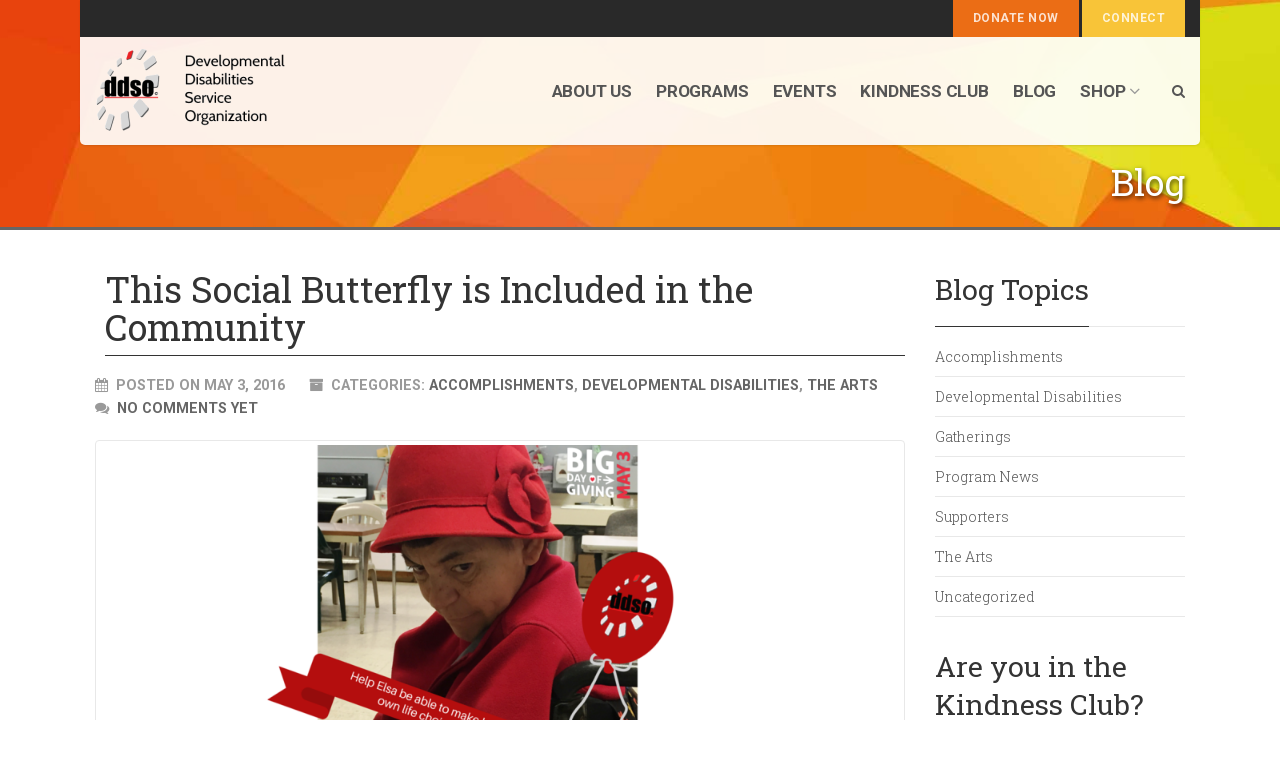

--- FILE ---
content_type: text/html; charset=UTF-8
request_url: https://ddso.org/this-social-butterfly-is-included-in-the-community/
body_size: 20173
content:
<!DOCTYPE html>
<!--// OPEN HTML //-->
<html lang="en-US" xmlns:og="http://ogp.me/ns#" xmlns:fb="http://ogp.me/ns/fb#" class="no-js">
    <head>
              <!--// SITE TITLE //-->
        <title>
        This Social Butterfly is Included in the Community - DDSO        DDSO        </title>
        <!--// SITE META //-->
        <meta charset="UTF-8" />
        <!-- Mobile Specific Metas
        ================================================== -->
            <meta name="viewport" content="width=device-width, user-scalable=no, initial-scale=1.0, minimum-scale=1.0, maximum-scale=1.0">
            <meta name="format-detection" content="telephone=no">        <!--// PINGBACK & FAVICON //-->
        <link rel="pingback" href="" />
                	<link rel="shortcut icon" href="https://s42272.pcdn.co/wp-content/uploads/2015/02/DDSOfavicon.png" />        <!-- CSS
        ================================================== -->
        <!--[if lte IE 9]><link rel="stylesheet" type="text/css" href="https://s42272.pcdn.co/wp-content/themes/Gaea/css/ie.css" media="screen" /><![endif]-->
                <meta name='robots' content='index, follow, max-image-preview:large, max-snippet:-1, max-video-preview:-1' />
	<style>img:is([sizes="auto" i], [sizes^="auto," i]) { contain-intrinsic-size: 3000px 1500px }</style>
	
	<!-- This site is optimized with the Yoast SEO plugin v26.8 - https://yoast.com/product/yoast-seo-wordpress/ -->
	<meta name="description" content="Social butterfly in the community | A world where people with intellectual and developmental disabilities live healthier and enriched lives..." />
	<link rel="canonical" href="https://ddso.org/this-social-butterfly-is-included-in-the-community/" />
	<meta name="twitter:label1" content="Written by" />
	<meta name="twitter:data1" content="Julia Black" />
	<meta name="twitter:label2" content="Est. reading time" />
	<meta name="twitter:data2" content="2 minutes" />
	<script type="application/ld+json" class="yoast-schema-graph">{"@context":"https://schema.org","@graph":[{"@type":"Article","@id":"https://ddso.org/this-social-butterfly-is-included-in-the-community/#article","isPartOf":{"@id":"https://ddso.org/this-social-butterfly-is-included-in-the-community/"},"author":{"name":"Julia Black","@id":"https://ddso.org/#/schema/person/35ed337befaf0e1e93819a206853fbf0"},"headline":"This Social Butterfly is Included in the Community","datePublished":"2016-05-03T18:00:53+00:00","dateModified":"2018-07-17T22:09:40+00:00","mainEntityOfPage":{"@id":"https://ddso.org/this-social-butterfly-is-included-in-the-community/"},"wordCount":397,"commentCount":0,"image":{"@id":"https://ddso.org/this-social-butterfly-is-included-in-the-community/#primaryimage"},"thumbnailUrl":"https://s42272.pcdn.co/wp-content/uploads/2016/04/Elsa-CIP-Red-Balloon-2.png","keywords":["Community Integration Program"],"articleSection":["Accomplishments","Developmental Disabilities","The Arts"],"inLanguage":"en-US","potentialAction":[{"@type":"CommentAction","name":"Comment","target":["https://ddso.org/this-social-butterfly-is-included-in-the-community/#respond"]}]},{"@type":"WebPage","@id":"https://ddso.org/this-social-butterfly-is-included-in-the-community/","url":"https://ddso.org/this-social-butterfly-is-included-in-the-community/","name":"This Social Butterfly is Included in the Community - DDSO","isPartOf":{"@id":"https://ddso.org/#website"},"primaryImageOfPage":{"@id":"https://ddso.org/this-social-butterfly-is-included-in-the-community/#primaryimage"},"image":{"@id":"https://ddso.org/this-social-butterfly-is-included-in-the-community/#primaryimage"},"thumbnailUrl":"https://s42272.pcdn.co/wp-content/uploads/2016/04/Elsa-CIP-Red-Balloon-2.png","datePublished":"2016-05-03T18:00:53+00:00","dateModified":"2018-07-17T22:09:40+00:00","author":{"@id":"https://ddso.org/#/schema/person/35ed337befaf0e1e93819a206853fbf0"},"description":"Social butterfly in the community | A world where people with intellectual and developmental disabilities live healthier and enriched lives...","breadcrumb":{"@id":"https://ddso.org/this-social-butterfly-is-included-in-the-community/#breadcrumb"},"inLanguage":"en-US","potentialAction":[{"@type":"ReadAction","target":["https://ddso.org/this-social-butterfly-is-included-in-the-community/"]}]},{"@type":"ImageObject","inLanguage":"en-US","@id":"https://ddso.org/this-social-butterfly-is-included-in-the-community/#primaryimage","url":"https://s42272.pcdn.co/wp-content/uploads/2016/04/Elsa-CIP-Red-Balloon-2.png","contentUrl":"https://s42272.pcdn.co/wp-content/uploads/2016/04/Elsa-CIP-Red-Balloon-2.png","width":1495,"height":742},{"@type":"BreadcrumbList","@id":"https://ddso.org/this-social-butterfly-is-included-in-the-community/#breadcrumb","itemListElement":[{"@type":"ListItem","position":1,"name":"Home","item":"https://ddso.org/"},{"@type":"ListItem","position":2,"name":"Blog","item":"https://ddso.org/blog/"},{"@type":"ListItem","position":3,"name":"This Social Butterfly is Included in the Community"}]},{"@type":"WebSite","@id":"https://ddso.org/#website","url":"https://ddso.org/","name":"DDSO","description":"Impacting Lives","potentialAction":[{"@type":"SearchAction","target":{"@type":"EntryPoint","urlTemplate":"https://ddso.org/?s={search_term_string}"},"query-input":{"@type":"PropertyValueSpecification","valueRequired":true,"valueName":"search_term_string"}}],"inLanguage":"en-US"},{"@type":"Person","@id":"https://ddso.org/#/schema/person/35ed337befaf0e1e93819a206853fbf0","name":"Julia Black","image":{"@type":"ImageObject","inLanguage":"en-US","@id":"https://ddso.org/#/schema/person/image/","url":"https://secure.gravatar.com/avatar/b15581c307a5fabef86ef23907cee9862a922ca31ed37b68c67f16cfefaa676a?s=96&d=mm&r=g","contentUrl":"https://secure.gravatar.com/avatar/b15581c307a5fabef86ef23907cee9862a922ca31ed37b68c67f16cfefaa676a?s=96&d=mm&r=g","caption":"Julia Black"},"url":"https://ddso.org/author/ddsodev/"}]}</script>
	<!-- / Yoast SEO plugin. -->


<link rel='dns-prefetch' href='//maps.google.com' />
<link rel='dns-prefetch' href='//www.googletagmanager.com' />
<link rel='dns-prefetch' href='//fonts.googleapis.com' />
<link rel="alternate" type="application/rss+xml" title="DDSO &raquo; Feed" href="https://ddso.org/feed/" />
<link rel="alternate" type="application/rss+xml" title="DDSO &raquo; Comments Feed" href="https://ddso.org/comments/feed/" />
<link rel="alternate" type="application/rss+xml" title="DDSO &raquo; This Social Butterfly is Included in the Community Comments Feed" href="https://ddso.org/this-social-butterfly-is-included-in-the-community/feed/" />
<script type="text/javascript">
/* <![CDATA[ */
window._wpemojiSettings = {"baseUrl":"https:\/\/s.w.org\/images\/core\/emoji\/16.0.1\/72x72\/","ext":".png","svgUrl":"https:\/\/s.w.org\/images\/core\/emoji\/16.0.1\/svg\/","svgExt":".svg","source":{"concatemoji":"https:\/\/s42272.pcdn.co\/wp-includes\/js\/wp-emoji-release.min.js?ver=6.8.3"}};
/*! This file is auto-generated */
!function(s,n){var o,i,e;function c(e){try{var t={supportTests:e,timestamp:(new Date).valueOf()};sessionStorage.setItem(o,JSON.stringify(t))}catch(e){}}function p(e,t,n){e.clearRect(0,0,e.canvas.width,e.canvas.height),e.fillText(t,0,0);var t=new Uint32Array(e.getImageData(0,0,e.canvas.width,e.canvas.height).data),a=(e.clearRect(0,0,e.canvas.width,e.canvas.height),e.fillText(n,0,0),new Uint32Array(e.getImageData(0,0,e.canvas.width,e.canvas.height).data));return t.every(function(e,t){return e===a[t]})}function u(e,t){e.clearRect(0,0,e.canvas.width,e.canvas.height),e.fillText(t,0,0);for(var n=e.getImageData(16,16,1,1),a=0;a<n.data.length;a++)if(0!==n.data[a])return!1;return!0}function f(e,t,n,a){switch(t){case"flag":return n(e,"\ud83c\udff3\ufe0f\u200d\u26a7\ufe0f","\ud83c\udff3\ufe0f\u200b\u26a7\ufe0f")?!1:!n(e,"\ud83c\udde8\ud83c\uddf6","\ud83c\udde8\u200b\ud83c\uddf6")&&!n(e,"\ud83c\udff4\udb40\udc67\udb40\udc62\udb40\udc65\udb40\udc6e\udb40\udc67\udb40\udc7f","\ud83c\udff4\u200b\udb40\udc67\u200b\udb40\udc62\u200b\udb40\udc65\u200b\udb40\udc6e\u200b\udb40\udc67\u200b\udb40\udc7f");case"emoji":return!a(e,"\ud83e\udedf")}return!1}function g(e,t,n,a){var r="undefined"!=typeof WorkerGlobalScope&&self instanceof WorkerGlobalScope?new OffscreenCanvas(300,150):s.createElement("canvas"),o=r.getContext("2d",{willReadFrequently:!0}),i=(o.textBaseline="top",o.font="600 32px Arial",{});return e.forEach(function(e){i[e]=t(o,e,n,a)}),i}function t(e){var t=s.createElement("script");t.src=e,t.defer=!0,s.head.appendChild(t)}"undefined"!=typeof Promise&&(o="wpEmojiSettingsSupports",i=["flag","emoji"],n.supports={everything:!0,everythingExceptFlag:!0},e=new Promise(function(e){s.addEventListener("DOMContentLoaded",e,{once:!0})}),new Promise(function(t){var n=function(){try{var e=JSON.parse(sessionStorage.getItem(o));if("object"==typeof e&&"number"==typeof e.timestamp&&(new Date).valueOf()<e.timestamp+604800&&"object"==typeof e.supportTests)return e.supportTests}catch(e){}return null}();if(!n){if("undefined"!=typeof Worker&&"undefined"!=typeof OffscreenCanvas&&"undefined"!=typeof URL&&URL.createObjectURL&&"undefined"!=typeof Blob)try{var e="postMessage("+g.toString()+"("+[JSON.stringify(i),f.toString(),p.toString(),u.toString()].join(",")+"));",a=new Blob([e],{type:"text/javascript"}),r=new Worker(URL.createObjectURL(a),{name:"wpTestEmojiSupports"});return void(r.onmessage=function(e){c(n=e.data),r.terminate(),t(n)})}catch(e){}c(n=g(i,f,p,u))}t(n)}).then(function(e){for(var t in e)n.supports[t]=e[t],n.supports.everything=n.supports.everything&&n.supports[t],"flag"!==t&&(n.supports.everythingExceptFlag=n.supports.everythingExceptFlag&&n.supports[t]);n.supports.everythingExceptFlag=n.supports.everythingExceptFlag&&!n.supports.flag,n.DOMReady=!1,n.readyCallback=function(){n.DOMReady=!0}}).then(function(){return e}).then(function(){var e;n.supports.everything||(n.readyCallback(),(e=n.source||{}).concatemoji?t(e.concatemoji):e.wpemoji&&e.twemoji&&(t(e.twemoji),t(e.wpemoji)))}))}((window,document),window._wpemojiSettings);
/* ]]> */
</script>
<style id='wp-emoji-styles-inline-css' type='text/css'>

	img.wp-smiley, img.emoji {
		display: inline !important;
		border: none !important;
		box-shadow: none !important;
		height: 1em !important;
		width: 1em !important;
		margin: 0 0.07em !important;
		vertical-align: -0.1em !important;
		background: none !important;
		padding: 0 !important;
	}
</style>
<link rel='stylesheet' id='wp-block-library-css' href='https://s42272.pcdn.co/wp-includes/css/dist/block-library/style.min.css?ver=6.8.3' type='text/css' media='all' />
<style id='classic-theme-styles-inline-css' type='text/css'>
/*! This file is auto-generated */
.wp-block-button__link{color:#fff;background-color:#32373c;border-radius:9999px;box-shadow:none;text-decoration:none;padding:calc(.667em + 2px) calc(1.333em + 2px);font-size:1.125em}.wp-block-file__button{background:#32373c;color:#fff;text-decoration:none}
</style>
<link rel='stylesheet' id='wp-components-css' href='https://s42272.pcdn.co/wp-includes/css/dist/components/style.min.css?ver=6.8.3' type='text/css' media='all' />
<link rel='stylesheet' id='wp-preferences-css' href='https://s42272.pcdn.co/wp-includes/css/dist/preferences/style.min.css?ver=6.8.3' type='text/css' media='all' />
<link rel='stylesheet' id='wp-block-editor-css' href='https://s42272.pcdn.co/wp-includes/css/dist/block-editor/style.min.css?ver=6.8.3' type='text/css' media='all' />
<link rel='stylesheet' id='popup-maker-block-library-style-css' href='https://s42272.pcdn.co/wp-content/plugins/popup-maker/dist/packages/block-library-style.css?ver=dbea705cfafe089d65f1' type='text/css' media='all' />
<style id='global-styles-inline-css' type='text/css'>
:root{--wp--preset--aspect-ratio--square: 1;--wp--preset--aspect-ratio--4-3: 4/3;--wp--preset--aspect-ratio--3-4: 3/4;--wp--preset--aspect-ratio--3-2: 3/2;--wp--preset--aspect-ratio--2-3: 2/3;--wp--preset--aspect-ratio--16-9: 16/9;--wp--preset--aspect-ratio--9-16: 9/16;--wp--preset--color--black: #000000;--wp--preset--color--cyan-bluish-gray: #abb8c3;--wp--preset--color--white: #ffffff;--wp--preset--color--pale-pink: #f78da7;--wp--preset--color--vivid-red: #cf2e2e;--wp--preset--color--luminous-vivid-orange: #ff6900;--wp--preset--color--luminous-vivid-amber: #fcb900;--wp--preset--color--light-green-cyan: #7bdcb5;--wp--preset--color--vivid-green-cyan: #00d084;--wp--preset--color--pale-cyan-blue: #8ed1fc;--wp--preset--color--vivid-cyan-blue: #0693e3;--wp--preset--color--vivid-purple: #9b51e0;--wp--preset--gradient--vivid-cyan-blue-to-vivid-purple: linear-gradient(135deg,rgba(6,147,227,1) 0%,rgb(155,81,224) 100%);--wp--preset--gradient--light-green-cyan-to-vivid-green-cyan: linear-gradient(135deg,rgb(122,220,180) 0%,rgb(0,208,130) 100%);--wp--preset--gradient--luminous-vivid-amber-to-luminous-vivid-orange: linear-gradient(135deg,rgba(252,185,0,1) 0%,rgba(255,105,0,1) 100%);--wp--preset--gradient--luminous-vivid-orange-to-vivid-red: linear-gradient(135deg,rgba(255,105,0,1) 0%,rgb(207,46,46) 100%);--wp--preset--gradient--very-light-gray-to-cyan-bluish-gray: linear-gradient(135deg,rgb(238,238,238) 0%,rgb(169,184,195) 100%);--wp--preset--gradient--cool-to-warm-spectrum: linear-gradient(135deg,rgb(74,234,220) 0%,rgb(151,120,209) 20%,rgb(207,42,186) 40%,rgb(238,44,130) 60%,rgb(251,105,98) 80%,rgb(254,248,76) 100%);--wp--preset--gradient--blush-light-purple: linear-gradient(135deg,rgb(255,206,236) 0%,rgb(152,150,240) 100%);--wp--preset--gradient--blush-bordeaux: linear-gradient(135deg,rgb(254,205,165) 0%,rgb(254,45,45) 50%,rgb(107,0,62) 100%);--wp--preset--gradient--luminous-dusk: linear-gradient(135deg,rgb(255,203,112) 0%,rgb(199,81,192) 50%,rgb(65,88,208) 100%);--wp--preset--gradient--pale-ocean: linear-gradient(135deg,rgb(255,245,203) 0%,rgb(182,227,212) 50%,rgb(51,167,181) 100%);--wp--preset--gradient--electric-grass: linear-gradient(135deg,rgb(202,248,128) 0%,rgb(113,206,126) 100%);--wp--preset--gradient--midnight: linear-gradient(135deg,rgb(2,3,129) 0%,rgb(40,116,252) 100%);--wp--preset--font-size--small: 13px;--wp--preset--font-size--medium: 20px;--wp--preset--font-size--large: 36px;--wp--preset--font-size--x-large: 42px;--wp--preset--spacing--20: 0.44rem;--wp--preset--spacing--30: 0.67rem;--wp--preset--spacing--40: 1rem;--wp--preset--spacing--50: 1.5rem;--wp--preset--spacing--60: 2.25rem;--wp--preset--spacing--70: 3.38rem;--wp--preset--spacing--80: 5.06rem;--wp--preset--shadow--natural: 6px 6px 9px rgba(0, 0, 0, 0.2);--wp--preset--shadow--deep: 12px 12px 50px rgba(0, 0, 0, 0.4);--wp--preset--shadow--sharp: 6px 6px 0px rgba(0, 0, 0, 0.2);--wp--preset--shadow--outlined: 6px 6px 0px -3px rgba(255, 255, 255, 1), 6px 6px rgba(0, 0, 0, 1);--wp--preset--shadow--crisp: 6px 6px 0px rgba(0, 0, 0, 1);}:where(.is-layout-flex){gap: 0.5em;}:where(.is-layout-grid){gap: 0.5em;}body .is-layout-flex{display: flex;}.is-layout-flex{flex-wrap: wrap;align-items: center;}.is-layout-flex > :is(*, div){margin: 0;}body .is-layout-grid{display: grid;}.is-layout-grid > :is(*, div){margin: 0;}:where(.wp-block-columns.is-layout-flex){gap: 2em;}:where(.wp-block-columns.is-layout-grid){gap: 2em;}:where(.wp-block-post-template.is-layout-flex){gap: 1.25em;}:where(.wp-block-post-template.is-layout-grid){gap: 1.25em;}.has-black-color{color: var(--wp--preset--color--black) !important;}.has-cyan-bluish-gray-color{color: var(--wp--preset--color--cyan-bluish-gray) !important;}.has-white-color{color: var(--wp--preset--color--white) !important;}.has-pale-pink-color{color: var(--wp--preset--color--pale-pink) !important;}.has-vivid-red-color{color: var(--wp--preset--color--vivid-red) !important;}.has-luminous-vivid-orange-color{color: var(--wp--preset--color--luminous-vivid-orange) !important;}.has-luminous-vivid-amber-color{color: var(--wp--preset--color--luminous-vivid-amber) !important;}.has-light-green-cyan-color{color: var(--wp--preset--color--light-green-cyan) !important;}.has-vivid-green-cyan-color{color: var(--wp--preset--color--vivid-green-cyan) !important;}.has-pale-cyan-blue-color{color: var(--wp--preset--color--pale-cyan-blue) !important;}.has-vivid-cyan-blue-color{color: var(--wp--preset--color--vivid-cyan-blue) !important;}.has-vivid-purple-color{color: var(--wp--preset--color--vivid-purple) !important;}.has-black-background-color{background-color: var(--wp--preset--color--black) !important;}.has-cyan-bluish-gray-background-color{background-color: var(--wp--preset--color--cyan-bluish-gray) !important;}.has-white-background-color{background-color: var(--wp--preset--color--white) !important;}.has-pale-pink-background-color{background-color: var(--wp--preset--color--pale-pink) !important;}.has-vivid-red-background-color{background-color: var(--wp--preset--color--vivid-red) !important;}.has-luminous-vivid-orange-background-color{background-color: var(--wp--preset--color--luminous-vivid-orange) !important;}.has-luminous-vivid-amber-background-color{background-color: var(--wp--preset--color--luminous-vivid-amber) !important;}.has-light-green-cyan-background-color{background-color: var(--wp--preset--color--light-green-cyan) !important;}.has-vivid-green-cyan-background-color{background-color: var(--wp--preset--color--vivid-green-cyan) !important;}.has-pale-cyan-blue-background-color{background-color: var(--wp--preset--color--pale-cyan-blue) !important;}.has-vivid-cyan-blue-background-color{background-color: var(--wp--preset--color--vivid-cyan-blue) !important;}.has-vivid-purple-background-color{background-color: var(--wp--preset--color--vivid-purple) !important;}.has-black-border-color{border-color: var(--wp--preset--color--black) !important;}.has-cyan-bluish-gray-border-color{border-color: var(--wp--preset--color--cyan-bluish-gray) !important;}.has-white-border-color{border-color: var(--wp--preset--color--white) !important;}.has-pale-pink-border-color{border-color: var(--wp--preset--color--pale-pink) !important;}.has-vivid-red-border-color{border-color: var(--wp--preset--color--vivid-red) !important;}.has-luminous-vivid-orange-border-color{border-color: var(--wp--preset--color--luminous-vivid-orange) !important;}.has-luminous-vivid-amber-border-color{border-color: var(--wp--preset--color--luminous-vivid-amber) !important;}.has-light-green-cyan-border-color{border-color: var(--wp--preset--color--light-green-cyan) !important;}.has-vivid-green-cyan-border-color{border-color: var(--wp--preset--color--vivid-green-cyan) !important;}.has-pale-cyan-blue-border-color{border-color: var(--wp--preset--color--pale-cyan-blue) !important;}.has-vivid-cyan-blue-border-color{border-color: var(--wp--preset--color--vivid-cyan-blue) !important;}.has-vivid-purple-border-color{border-color: var(--wp--preset--color--vivid-purple) !important;}.has-vivid-cyan-blue-to-vivid-purple-gradient-background{background: var(--wp--preset--gradient--vivid-cyan-blue-to-vivid-purple) !important;}.has-light-green-cyan-to-vivid-green-cyan-gradient-background{background: var(--wp--preset--gradient--light-green-cyan-to-vivid-green-cyan) !important;}.has-luminous-vivid-amber-to-luminous-vivid-orange-gradient-background{background: var(--wp--preset--gradient--luminous-vivid-amber-to-luminous-vivid-orange) !important;}.has-luminous-vivid-orange-to-vivid-red-gradient-background{background: var(--wp--preset--gradient--luminous-vivid-orange-to-vivid-red) !important;}.has-very-light-gray-to-cyan-bluish-gray-gradient-background{background: var(--wp--preset--gradient--very-light-gray-to-cyan-bluish-gray) !important;}.has-cool-to-warm-spectrum-gradient-background{background: var(--wp--preset--gradient--cool-to-warm-spectrum) !important;}.has-blush-light-purple-gradient-background{background: var(--wp--preset--gradient--blush-light-purple) !important;}.has-blush-bordeaux-gradient-background{background: var(--wp--preset--gradient--blush-bordeaux) !important;}.has-luminous-dusk-gradient-background{background: var(--wp--preset--gradient--luminous-dusk) !important;}.has-pale-ocean-gradient-background{background: var(--wp--preset--gradient--pale-ocean) !important;}.has-electric-grass-gradient-background{background: var(--wp--preset--gradient--electric-grass) !important;}.has-midnight-gradient-background{background: var(--wp--preset--gradient--midnight) !important;}.has-small-font-size{font-size: var(--wp--preset--font-size--small) !important;}.has-medium-font-size{font-size: var(--wp--preset--font-size--medium) !important;}.has-large-font-size{font-size: var(--wp--preset--font-size--large) !important;}.has-x-large-font-size{font-size: var(--wp--preset--font-size--x-large) !important;}
:where(.wp-block-post-template.is-layout-flex){gap: 1.25em;}:where(.wp-block-post-template.is-layout-grid){gap: 1.25em;}
:where(.wp-block-columns.is-layout-flex){gap: 2em;}:where(.wp-block-columns.is-layout-grid){gap: 2em;}
:root :where(.wp-block-pullquote){font-size: 1.5em;line-height: 1.6;}
</style>
<link rel='stylesheet' id='widgetopts-styles-css' href='https://s42272.pcdn.co/wp-content/plugins/widget-options/assets/css/widget-options.css?ver=4.1.3' type='text/css' media='all' />
<link rel='stylesheet' id='woocommerce-layout-css' href='https://s42272.pcdn.co/wp-content/plugins/woocommerce/assets/css/woocommerce-layout.css?ver=10.4.3' type='text/css' media='all' />
<link rel='stylesheet' id='woocommerce-smallscreen-css' href='https://s42272.pcdn.co/wp-content/plugins/woocommerce/assets/css/woocommerce-smallscreen.css?ver=10.4.3' type='text/css' media='only screen and (max-width: 768px)' />
<link rel='stylesheet' id='woocommerce-general-css' href='https://s42272.pcdn.co/wp-content/plugins/woocommerce/assets/css/woocommerce.css?ver=10.4.3' type='text/css' media='all' />
<style id='woocommerce-inline-inline-css' type='text/css'>
.woocommerce form .form-row .required { visibility: visible; }
</style>
<link rel='stylesheet' id='wpgmp-frontend-css' href='https://s42272.pcdn.co/wp-content/plugins/wp-google-map-plugin/assets/css/wpgmp_all_frontend.css?ver=4.9.1' type='text/css' media='all' />
<link rel='stylesheet' id='wp-sponsors-css' href='https://s42272.pcdn.co/wp-content/plugins/wp-sponsors/assets/dist/css/public.css?ver=3.5.1' type='text/css' media='all' />
<link rel='stylesheet' id='imic_bootstrap-css' href='https://s42272.pcdn.co/wp-content/themes/Gaea/css/bootstrap.css?ver=1.8.3' type='text/css' media='all' />
<link rel='stylesheet' id='imic_bootstrap_theme-css' href='https://s42272.pcdn.co/wp-content/themes/Gaea/css/bootstrap-theme.css?ver=1.8.3' type='text/css' media='all' />
<link rel='stylesheet' id='imic_animations-css' href='https://s42272.pcdn.co/wp-content/themes/Gaea/css/animations.css?ver=1.8.3' type='text/css' media='all' />
<link rel='stylesheet' id='imic_fontawesome-css' href='https://s42272.pcdn.co/wp-content/themes/Gaea/css/font-awesome.min.css?ver=1.8.3' type='text/css' media='all' />
<link rel='stylesheet' id='imic_gfont1-css' href='https://fonts.googleapis.com/css?family=Roboto:400,400italic,700,700italic' type='text/css' media='all' />
<link rel='stylesheet' id='imic_gfont2-css' href='https://fonts.googleapis.com/css?family=Roboto+Slab:300,400,700' type='text/css' media='all' />
<link rel='stylesheet' id='imic_main-css' href='https://s42272.pcdn.co/wp-content/themes/Gaea/style.css?ver=1.8.3' type='text/css' media='all' />
<link rel='stylesheet' id='imic_prettyPhoto-css' href='https://s42272.pcdn.co/wp-content/themes/Gaea/vendor/prettyphoto/css/prettyPhoto.css?ver=1.8.3' type='text/css' media='all' />
<link rel='stylesheet' id='imic_magnific_popup-css' href='https://s42272.pcdn.co/wp-content/themes/Gaea/vendor/magnific-popup/magnific-popup.css?ver=1.8.3' type='text/css' media='all' />
<script type="text/javascript" src="https://s42272.pcdn.co/wp-includes/js/jquery/jquery.min.js?ver=3.7.1" id="jquery-core-js"></script>
<script type="text/javascript" src="https://s42272.pcdn.co/wp-includes/js/jquery/jquery-migrate.min.js?ver=3.4.1" id="jquery-migrate-js"></script>
<script type="text/javascript" id="ajax-login-script-js-extra">
/* <![CDATA[ */
var ajax_login_object = {"ajaxurl":"https:\/\/ddso.org\/wp-admin\/admin-ajax.php","loadingmessage":"Sending user info, please wait..."};
/* ]]> */
</script>
<script type="text/javascript" src="https://s42272.pcdn.co/wp-content/themes/Gaea/js/ajax-login-script.js?ver=6.8.3" id="ajax-login-script-js"></script>
<script type="text/javascript" src="https://ddso.org/wp-includes/js/tinymce/tinymce.min.js?ver=49110-20250317" id="wp-tinymce-root-js"></script>
<script type="text/javascript" src="https://ddso.org/wp-includes/js/tinymce/plugins/compat3x/plugin.min.js?ver=49110-20250317" id="wp-tinymce-js"></script>
<script type="text/javascript" src="//s42272.pcdn.co/wp-content/plugins/revslider/sr6/assets/js/rbtools.min.js?ver=6.7.25" async id="tp-tools-js"></script>
<script type="text/javascript" src="//s42272.pcdn.co/wp-content/plugins/revslider/sr6/assets/js/rs6.min.js?ver=6.7.25" async id="revmin-js"></script>
<script type="text/javascript" src="https://s42272.pcdn.co/wp-content/plugins/woocommerce/assets/js/jquery-blockui/jquery.blockUI.min.js?ver=2.7.0-wc.10.4.3" id="wc-jquery-blockui-js" defer="defer" data-wp-strategy="defer"></script>
<script type="text/javascript" id="wc-add-to-cart-js-extra">
/* <![CDATA[ */
var wc_add_to_cart_params = {"ajax_url":"\/wp-admin\/admin-ajax.php","wc_ajax_url":"\/?wc-ajax=%%endpoint%%","i18n_view_cart":"View cart","cart_url":"https:\/\/ddso.org\/cart\/","is_cart":"","cart_redirect_after_add":"yes"};
/* ]]> */
</script>
<script type="text/javascript" src="https://s42272.pcdn.co/wp-content/plugins/woocommerce/assets/js/frontend/add-to-cart.min.js?ver=10.4.3" id="wc-add-to-cart-js" defer="defer" data-wp-strategy="defer"></script>
<script type="text/javascript" src="https://s42272.pcdn.co/wp-content/plugins/woocommerce/assets/js/js-cookie/js.cookie.min.js?ver=2.1.4-wc.10.4.3" id="wc-js-cookie-js" defer="defer" data-wp-strategy="defer"></script>
<script type="text/javascript" id="woocommerce-js-extra">
/* <![CDATA[ */
var woocommerce_params = {"ajax_url":"\/wp-admin\/admin-ajax.php","wc_ajax_url":"\/?wc-ajax=%%endpoint%%","i18n_password_show":"Show password","i18n_password_hide":"Hide password"};
/* ]]> */
</script>
<script type="text/javascript" src="https://s42272.pcdn.co/wp-content/plugins/woocommerce/assets/js/frontend/woocommerce.min.js?ver=10.4.3" id="woocommerce-js" defer="defer" data-wp-strategy="defer"></script>
<script type="text/javascript" src="https://s42272.pcdn.co/wp-content/plugins/wp-sponsors/assets/dist/js/public.js?ver=3.5.1" id="wp-sponsors-js"></script>
<script type="text/javascript" src="https://s42272.pcdn.co/wp-content/themes/Gaea/vendor/fullcalendar/lib/moment.min.js?ver=1.8.3" id="imic_calender_updated-js"></script>
<script type="text/javascript" src="https://s42272.pcdn.co/wp-content/themes/Gaea/js/modernizr.js?ver=1.8.3" id="imic_jquery_modernizr-js"></script>

<!-- Google tag (gtag.js) snippet added by Site Kit -->
<!-- Google Analytics snippet added by Site Kit -->
<!-- Google Ads snippet added by Site Kit -->
<script type="text/javascript" src="https://www.googletagmanager.com/gtag/js?id=G-D5CWNLK5RH" id="google_gtagjs-js" async></script>
<script type="text/javascript" id="google_gtagjs-js-after">
/* <![CDATA[ */
window.dataLayer = window.dataLayer || [];function gtag(){dataLayer.push(arguments);}
gtag("set","linker",{"domains":["ddso.org"]});
gtag("js", new Date());
gtag("set", "developer_id.dZTNiMT", true);
gtag("config", "G-D5CWNLK5RH");
gtag("config", "AW-804599653");
/* ]]> */
</script>
<link rel="https://api.w.org/" href="https://ddso.org/wp-json/" /><link rel="alternate" title="JSON" type="application/json" href="https://ddso.org/wp-json/wp/v2/posts/2516" /><link rel="EditURI" type="application/rsd+xml" title="RSD" href="https://ddso.org/xmlrpc.php?rsd" />
<meta name="generator" content="WordPress 6.8.3" />
<meta name="generator" content="WooCommerce 10.4.3" />
<link rel='shortlink' href='https://ddso.org/?p=2516' />
<link rel="alternate" title="oEmbed (JSON)" type="application/json+oembed" href="https://ddso.org/wp-json/oembed/1.0/embed?url=https%3A%2F%2Fddso.org%2Fthis-social-butterfly-is-included-in-the-community%2F" />
<link rel="alternate" title="oEmbed (XML)" type="text/xml+oembed" href="https://ddso.org/wp-json/oembed/1.0/embed?url=https%3A%2F%2Fddso.org%2Fthis-social-butterfly-is-included-in-the-community%2F&#038;format=xml" />
<meta name="generator" content="Site Kit by Google 1.170.0" /><script>                                    </script><style type="text/css">
.header-v1 h1.logo img, .header-v1 h1.logo a, .header-v2 h1.logo img, .header-v2 h1.logo a{height:86px;}
		.header-v1 .lower-header.sticky-header, .header-v2 .lower-header.sticky-header{height:80px;}
		.header-v1 .lower-header.sticky-header h1.logo img, .header-v1 .lower-header.sticky-header h1.logo a, .header-v2 .lower-header.sticky-header h1.logo img, .header-v2 .lower-header.sticky-header h1.logo a{height:58px;}
		.header-v1 .main-navigation > ul > li > a, .header-v2 .main-navigation > ul > li > a, #menu-toggle{line-height:108px;}
		.header-v1 .sticky-header .main-navigation > ul > li > a, .header-v2 .sticky-header .main-navigation > ul > li > a, .header-v1 .sticky-header #menu-toggle{line-height:80px;}
		.header-v1 .search-module-opened, .header-v1 .cart-module-opened, .header-v2 .search-module-opened, .header-v2 .cart-module-opened{top:108px;}
		.header-v1 .sticky-header .search-module-opened, .header-v1 .sticky-header .cart-module-opened, .header-v2 .sticky-header .search-module-opened, .header-v2 .sticky-header .cart-module-opened{top:80px;}
		.header-v1 .search-module-trigger, .header-v1 .cart-module-trigger, .header-v2 .search-module-trigger, .header-v2 .cart-module-trigger{line-height:108px;}
		.header-v1 .sticky-header .search-module-trigger, .header-v1 .sticky-header .cart-module-trigger, .header-v2 .sticky-header .search-module-trigger, .header-v2 .sticky-header .cart-module-trigger{line-height:80px;}
		.header-v1 .main-navigation > ul > li ul, .header-v2 .main-navigation > ul > li ul{top:108px;}
		.header-v1 .sticky-header .main-navigation > ul > li ul, .header-v2 .sticky-header .main-navigation > ul > li ul{top:80px;}
		@media only screen and (max-width: 992px) {.main-navigation{top:108px;}}
		.page-header{height:80px!important;}
		.text-primary, .btn-primary .badge, .btn-link,a.list-group-item.active > .badge,.nav-pills > .active > a > .badge, p.drop-caps:first-letter, .accent-color, .main-navigation > ul > li > a:hover, .posts-listing .post-time, .title-border i, .upcoming-events .event-cats a:hover, .nav-np .next:hover, .nav-np .prev:hover, .basic-link, .pagination > li > a:hover,.pagination > li > span:hover,.pagination > li > a:focus,.pagination > li > span:focus, .staff-item .meta-data, .woocommerce div.product span.price, .woocommerce div.product p.price, .woocommerce #content div.product span.price, .woocommerce #content div.product p.price, .woocommerce-page div.product span.price, .woocommerce-page div.product p.price, .woocommerce-page #content div.product span.price, .woocommerce-page #content div.product p.price, .woocommerce ul.products li.product .price, .woocommerce-page ul.products li.product .price, .event-ticket h4, .event-ticket .ticket-ico{
	color:#eb6d15;
}
a:hover{
	color:#eb6d15;
}
.basic-link:hover{
	opacity:.9
}
p.demo_store, .woocommerce a.button.alt, .woocommerce button.button.alt, .woocommerce input.button.alt, .woocommerce #respond input#submit.alt, .woocommerce #content input.button.alt, .woocommerce-page a.button.alt, .woocommerce-page button.button.alt, .woocommerce-page input.button.alt, .woocommerce-page #respond input#submit.alt, .woocommerce-page #content input.button.alt, .woocommerce span.onsale, .woocommerce-page span.onsale, .wpcf7-form .wpcf7-submit, .woocommerce .widget_price_filter .ui-slider .ui-slider-handle, .woocommerce-page .widget_price_filter .ui-slider .ui-slider-handle, .woocommerce .widget_layered_nav ul li.chosen a, .woocommerce-page .widget_layered_nav ul li.chosen a{ background: #eb6d15; }
p.drop-caps.secondary:first-child:first-letter, .accent-bg, .fa.accent-color, .btn-primary,
.btn-primary.disabled,
.btn-primary[disabled],
fieldset[disabled] .btn-primary,
.btn-primary.disabled:hover,
.btn-primary[disabled]:hover,
fieldset[disabled] .btn-primary:hover,
.btn-primary.disabled:focus,
.btn-primary[disabled]:focus,
fieldset[disabled] .btn-primary:focus,
.btn-primary.disabled:active,
.btn-primary[disabled]:active,
fieldset[disabled] .btn-primary:active,
.btn-primary.disabled.active,
.btn-primary[disabled].active,
fieldset[disabled] .btn-primary.active,
.dropdown-menu > .active > a,
.dropdown-menu > .active > a:hover,
.dropdown-menu > .active > a:focus,
.nav-pills > li.active > a,
.nav-pills > li.active > a:hover,
.nav-pills > li.active > a:focus,
.pagination > .active > a,
.pagination > .active > span,
.pagination > .active > a:hover,
.pagination > .active > span:hover,
.pagination > .active > a:focus,
.pagination > .active > span:focus,
.label-primary,
.progress-bar-primary,
a.list-group-item.active,
a.list-group-item.active:hover,
a.list-group-item.active:focus, .accordion-heading .accordion-toggle.active, .accordion-heading:hover .accordion-toggle.active, .accordion-heading:hover .accordion-toggle.inactive,
.panel-primary > .panel-heading, .carousel-indicators .active, .flex-control-nav a:hover, .flex-control-nav a.flex-active, .media-box .media-box-wrapper, .top-menu li a, .upcoming-events .event-date, .media-box .zoom, .media-box .expand, .project-overlay .project-cat, .flexslider .flex-prev:hover, .flexslider .flex-next:hover, .events-listing .upcoming-events li:hover .event-details-btn:hover, .single-event-info .icon-s, .event-register-block:hover, .fc-events, .projects-grid .project-cat, .tagcloud a:hover, .main-navigation > ul > li ul{
  background-color: #eb6d15;
}
.btn-primary:hover,
.btn-primary:focus,
.btn-primary:active,
.btn-primary.active,
.open .dropdown-toggle.btn-primary, .top-menu li a:hover, .woocommerce a.button.alt:hover, .woocommerce button.button.alt:hover, .woocommerce input.button.alt:hover, .woocommerce #respond input#submit.alt:hover, .woocommerce #content input.button.alt:hover, .woocommerce-page a.button.alt:hover, .woocommerce-page button.button.alt:hover, .woocommerce-page input.button.alt:hover, .woocommerce-page #respond input#submit.alt:hover, .woocommerce-page #content input.button.alt:hover, .woocommerce a.button.alt:active, .woocommerce button.button.alt:active, .woocommerce input.button.alt:active, .woocommerce #respond input#submit.alt:active, .woocommerce #content input.button.alt:active, .woocommerce-page a.button.alt:active, .woocommerce-page button.button.alt:active, .woocommerce-page input.button.alt:active, .woocommerce-page #respond input#submit.alt:active, .woocommerce-page #content input.button.alt:active, .wpcf7-form .wpcf7-submit{
  background: #eb6d15;
  opacity:.9
}
.nav .open > a,
.nav .open > a:hover,
.nav .open > a:focus,
.pagination > .active > a,
.pagination > .active > span,
.pagination > .active > a:hover,
.pagination > .active > span:hover,
.pagination > .active > a:focus,
.pagination > .active > span:focus,
a.thumbnail:hover,
a.thumbnail:focus,
a.thumbnail.active,
a.list-group-item.active,
a.list-group-item.active:hover,
a.list-group-item.active:focus,
.panel-primary,
.panel-primary > .panel-heading, .event-ticket-left .ticket-handle{
	border-color:#eb6d15;
}
.panel-primary > .panel-heading + .panel-collapse .panel-body, .main-navigation > ul > li ul, #featured-events ul.slides{
	border-top-color:#eb6d15;
}
.panel-primary > .panel-footer + .panel-collapse .panel-body, .nav-tabs li a:ui-tabs-active, .nav-tabs li.ui-tabs-active a, .nav-tabs > li.ui-tabs-active > a:hover, .nav-tabs > li.ui-tabs-active > a:focus, .title-border, .hero-slider, .page-header{
	border-bottom-color:#eb6d15;
}
blockquote{
	border-left-color:#eb6d15;
}
.main-navigation > ul > li ul:before, .main-navigation > ul > li.megamenu > ul:before{
	border-bottom-color:#eb6d15;
}
.main-navigation > ul > li ul li ul:before{
	border-right-color:#eb6d15;
}
.share-buttons.share-buttons-tc > li > a{
  background:#eb6d15;
}
/* SECONDARY COLOR */
.secondary-color, .top-header .social-links a:hover, h3.block-title{
	color:#f8c438;
}
.secondary-color-bg, .top-menu li.secondary a, .featured-projects, hr.sm, .flexslider .flex-prev, .flexslider .flex-next, .events-listing .upcoming-events li:hover .event-details-btn, .single-event-info .time, .event-single-venue > span:first-child, .tagcloud a, .staff-volunteers, .accordion-heading:hover .accordion-toggle, .widget_twitter_feeds li span.date, .ticket-cost{
	background-color:#f8c438;
}
.page-header{
	background-color:#f8c438;
}
.top-menu li.secondary a:hover, .secondary-color-bg:hover{
	background-color:#f8c438;
	opacity:.9;
}
.event-register-block{
	border-color:#f8c438;
}
/*========== User Custom CSS Styles ==========*/
                    #header{
margin: 0 auto;
}
@media only screen and (max-width: 767px) {.top-header{display:block!important;}
.col-md-right{width:100%;}
.col-md-left{display:none;}}
@media only screen and (max-width: 767px) {.revolution-slider{height:auto!important;}}
.map-modal-opener{display:none;}
.product_meta .sku_wrapper{display:none;}

.wp-caption .wp-caption-text,.gallery-caption {
text-align: left;
}

#mod_woo {width: 50%;float: right;margin-right: 150px;}                </style>
	<noscript><style>.woocommerce-product-gallery{ opacity: 1 !important; }</style></noscript>
	<meta name="generator" content="Powered by Slider Revolution 6.7.25 - responsive, Mobile-Friendly Slider Plugin for WordPress with comfortable drag and drop interface." />
<script>function setREVStartSize(e){
			//window.requestAnimationFrame(function() {
				window.RSIW = window.RSIW===undefined ? window.innerWidth : window.RSIW;
				window.RSIH = window.RSIH===undefined ? window.innerHeight : window.RSIH;
				try {
					var pw = document.getElementById(e.c).parentNode.offsetWidth,
						newh;
					pw = pw===0 || isNaN(pw) || (e.l=="fullwidth" || e.layout=="fullwidth") ? window.RSIW : pw;
					e.tabw = e.tabw===undefined ? 0 : parseInt(e.tabw);
					e.thumbw = e.thumbw===undefined ? 0 : parseInt(e.thumbw);
					e.tabh = e.tabh===undefined ? 0 : parseInt(e.tabh);
					e.thumbh = e.thumbh===undefined ? 0 : parseInt(e.thumbh);
					e.tabhide = e.tabhide===undefined ? 0 : parseInt(e.tabhide);
					e.thumbhide = e.thumbhide===undefined ? 0 : parseInt(e.thumbhide);
					e.mh = e.mh===undefined || e.mh=="" || e.mh==="auto" ? 0 : parseInt(e.mh,0);
					if(e.layout==="fullscreen" || e.l==="fullscreen")
						newh = Math.max(e.mh,window.RSIH);
					else{
						e.gw = Array.isArray(e.gw) ? e.gw : [e.gw];
						for (var i in e.rl) if (e.gw[i]===undefined || e.gw[i]===0) e.gw[i] = e.gw[i-1];
						e.gh = e.el===undefined || e.el==="" || (Array.isArray(e.el) && e.el.length==0)? e.gh : e.el;
						e.gh = Array.isArray(e.gh) ? e.gh : [e.gh];
						for (var i in e.rl) if (e.gh[i]===undefined || e.gh[i]===0) e.gh[i] = e.gh[i-1];
											
						var nl = new Array(e.rl.length),
							ix = 0,
							sl;
						e.tabw = e.tabhide>=pw ? 0 : e.tabw;
						e.thumbw = e.thumbhide>=pw ? 0 : e.thumbw;
						e.tabh = e.tabhide>=pw ? 0 : e.tabh;
						e.thumbh = e.thumbhide>=pw ? 0 : e.thumbh;
						for (var i in e.rl) nl[i] = e.rl[i]<window.RSIW ? 0 : e.rl[i];
						sl = nl[0];
						for (var i in nl) if (sl>nl[i] && nl[i]>0) { sl = nl[i]; ix=i;}
						var m = pw>(e.gw[ix]+e.tabw+e.thumbw) ? 1 : (pw-(e.tabw+e.thumbw)) / (e.gw[ix]);
						newh =  (e.gh[ix] * m) + (e.tabh + e.thumbh);
					}
					var el = document.getElementById(e.c);
					if (el!==null && el) el.style.height = newh+"px";
					el = document.getElementById(e.c+"_wrapper");
					if (el!==null && el) {
						el.style.height = newh+"px";
						el.style.display = "block";
					}
				} catch(e){
					console.log("Failure at Presize of Slider:" + e)
				}
			//});
		  };</script>
		<style type="text/css" id="wp-custom-css">
			html a.btn.ddso-btn {
  font-size: 24px !important;
  padding: 10px 24px;
  color: #FFF;
  background: #eb6d15;
}
html a.btn.ddso-btn:hover, html a.btn.ddso-btn:focus {
  color: #FFF;
  background: #333;
}
h1.logo {
    width: 403px;
    height: auto;
}
span.portal-title-1, span.portal-title-2 {
    display: block;
    position: absolute;
    transform: translateY(-110%) !important;
    width: 100%;
    z-index: 99;
}
.gform_confirmation_message {
  text-align: center;
  font-size: 2rem;
  padding: 1rem;
  margin-bottom: 2rem;
}.gform_confirmation_message {
  text-align: center;
  font-size: 2rem;
  padding: 1rem;
  margin-bottom: 2rem;
}
.hide-for-now { 
	display: none;
	position: absolute;
	left: -9999px;
	width: 1px;
	height: 1px;
	visibility: hidden;
	opacity: 0;
	speak: none;
}
a img {
    margin-bottom: 20px !important;
}

.logosection {
    display: inline-flex;
}
li.donation-btns ul.gfield_radio {
  display: flex;
  flex-wrap: wrap;
  margin: 0 0 0 -10px;
}
li.donation-btns ul.gfield_radio li {
  margin: 0;
  padding: 0 0 0 10px !important;
  text-align: center;
  width: 25%;
}
li.donation-btns ul.gfield_radio li input {
  position: absolute;
  left: -9999px;
}
li.donation-btns ul.gfield_radio li label {
  background: #eb6d15;
  background: #2f2f2f;
  border-radius: 5px;
  color: white;
  font-size: 22px;
  margin: 0 0 10px;
  max-width: 100%;
  padding: 5px;
  width: 100%;
  -webkit-transition: all .2s ease-out;
  -moz-transition: all .2s ease-out;
  -ms-transition: all .2s ease-out;
  transition: all .2s ease-out;
}
li.donation-btns ul.gfield_radio li label:hover,
li.donation-btns ul.gfield_radio li label:focus,
li.donation-btns ul.gfield_radio li input:checked + label {
  background: #eb6d15;
}
.shop-portals {
  display: flex;
	flex-wrap: inherit;
  margin-left: -30px;
}
.shop-portals .shop-portal {
  padding-left: 30px; 
  padding-bottom: 30px;
	width: 50%;
}
.shop-portals .shop-portal:last-of-type {
	padding-bottom: 0;
}
.shop-portals .shop-portal a {
  border: 3px solid #e8e8e8;
  display: block;
  font-size: 22px;
  font-weight: 700;
  overflow: hidden;
  position: relative;
  text-align: center;
}
.shop-portals .shop-portal a img {
  margin-top: -15px;
  transition: all .2s ease-out;
}
.shop-portals .shop-portal a:hover img {
  transform: scale(1.1);
}
.shop-portals .shop-portal span.portal-title {
  display: block;
  position: absolute;
  transform: translateY(-150%);
  width: 100%;
  z-index: 99;
}
.pickup-location-field abbr[data-original-title], 
.pickup-location-field abbr[title] {
  cursor: default;
  border-bottom: 0;
  text-decoration: none;
  line-height: 1.4;
  display: inline-block;
}
.pickup-location-field .select2 {
  margin-bottom: 10px;
}
.pickup-location-field small {
  font-size: 12px !important;
}
.pickup-location-field small a {
  color: #eb6d15;
  font-weight: 700;
  text-decoration: underline;
}
.pickup-location-field small a:hover,
.pickup-location-field small a:focus {
  color: #2f2f2f;
}
ul#lct-widget-product_cat li {
  font-weight: 700;
  font-size: 18px;
}

.sidebar-widget-title h3.title {
  margin-left: 0;
}
@media only screen and (max-width: 767px) {
	li.donation-btns ul.gfield_radio li {
  	width: 33.3333%;
	}
  li.donation-btns ul.gfield_radio li:last-child {
		width: 66.6666%;
	}
}
@media only screen and (max-width: 640px) {
	.shop-portals .shop-portal {
		width: 100%;
	}
}
@media only screen and (max-width: 480px) {
  li.donation-btns ul.gfield_radio li label {
    font-size: 18px;
  }
	li.donation-btns ul.gfield_radio li, li.donation-btns ul.gfield_radio li:last-child {
		width: 50%;
	}
}
.page-header h2 {
  text-shadow: 1px 2px 5px rgba(0,0,0,.75);
}

@media only screen and (min-width: 1200px) {
  header.site-header {
    width: calc(3.125vw * 28);
    margin-left: 0;
    transform: translateX(-50%);
		max-width: 1700px;
  }
	.page-id-2166 div#content-col {
    width: 100%;
  }
	.img-thumbnail {
		width: 100%;
		max-width: 100%;
		height: auto;
	}
	h2.woocommerce-loop-product__title, 
  span.woocommerce-Price-amount.amount {
    font-size: calc(10px + .5vw) !important;
  }
  .container {
    width: calc(3.125vw * 28);
		max-width: 1700px;
  }
  h3 {
    font-size: calc(22px + .5vw) !important;
  }
  h2 {
    font-size: calc(30px + .5vw) !important;
  }
  .main-navigation > ul > li > a {
    font-size: calc(14px + .25vw) !important;
    letter-spacing: -.015vw !important;
  }
  .container p, .site-footer a {
    font-size: calc(14px + .5vw) !important;
    line-height: 1.5;
  }
  .container .rpwe-block h3 {
    font-size: calc(12px + .5vw) !important;
  }
  .posts-listing .post-title {
    font-size: calc(14px + .5vw) !important;
    line-height: 1.6;
  }
  .meta-data {
    font-size: calc(8px + .5vw) !important;
    line-height: 1.6;
  }
  a.btn {
    font-size: calc(9px + .15vw) !important;
  }
  .footer-widget .widgettitle {
    font-size: calc(9px + .25vw) !important;
  }
	footer.site-bottom-footer .container p {
		font-size: calc(10px + .25vw) !important;
	}
}

ul#lct-widget-product_cat .current-cat {
	font-weight: 700;
}

ul#lct-widget-product_cat {
    list-style: none;
    margin: 0;
}

ul#lct-widget-product_cat li {
    margin-bottom: 8px;
    padding-bottom: 8px;
}

.tax-product_cat .title-subtitle-holder-inner {
	display: none;
}

.orange-button {
	font-family: 'Roboto';
    font-size: 1.25rem;
    display: block;
    max-width: 350px;
    text-align: center;
    margin: auto;
    background-color: #EA6D15;
    color: #fff;
    padding: 1rem;
}

.orange-button:hover {
	background: #eb6d15;
	color: #fff;
	opacity: .9;
}

.related.products {
  display: none;
}

.media-box img {
  aspect-ratio: 2/1.75;
  object-fit: cover;
}

.pum-content h2 {
    line-height: 1;
    font-size: 32px !important;
}
.pum-content a.btn {
    font-weight: 700;
    font-size: 18px !important;
    padding: 10px 20px;
    background: #eb6d15;
    color: #FFF;
    border-radius: 0;
	  transition: all .25s ease-out;
}
.pum-content a.btn:hover, .pum-content a.btn:focus {
	  background: #000;
}
.pum-theme-50213 .pum-content + .pum-close, .pum-theme-enterprise-blue .pum-content + .pum-close {
    background-color: #000;
}
		</style>
		<style type="text/css" title="dynamic-css" class="options-output">#menu-toggle{color:#555555;font-size:20px;}.site-bottom-footer{border-top:0px solid inherit;}</style>
<!-- START - Open Graph and Twitter Card Tags 3.3.7 -->
 <!-- Facebook Open Graph -->
  <meta property="og:locale" content="en_US"/>
  <meta property="og:site_name" content="DDSO"/>
  <meta property="og:title" content="This Social Butterfly is Included in the Community"/>
  <meta property="og:url" content="https://ddso.org/this-social-butterfly-is-included-in-the-community/"/>
  <meta property="og:type" content="article"/>
  <meta property="og:description" content="Elsa lives at a care home and needs constant supervision due to a seizure disorder that has left her in a wheelchair. She came to the Community Integration Program (CIP) over fifteen years ago because she wanted to make choices in her life, socialize with people and be out in the community. The staf"/>
  <meta property="og:image" content="https://s42272.pcdn.co/wp-content/uploads/2016/04/Elsa-CIP-Red-Balloon-2.png"/>
  <meta property="og:image:url" content="https://s42272.pcdn.co/wp-content/uploads/2016/04/Elsa-CIP-Red-Balloon-2.png"/>
  <meta property="og:image:secure_url" content="https://s42272.pcdn.co/wp-content/uploads/2016/04/Elsa-CIP-Red-Balloon-2.png"/>
  <meta property="article:published_time" content="2016-05-03T11:00:53-07:00"/>
  <meta property="article:modified_time" content="2018-07-17T15:09:40-07:00" />
  <meta property="og:updated_time" content="2018-07-17T15:09:40-07:00" />
  <meta property="article:section" content="Accomplishments"/>
  <meta property="article:section" content="Developmental Disabilities"/>
  <meta property="article:section" content="The Arts"/>
 <!-- Google+ / Schema.org -->
  <meta itemprop="name" content="This Social Butterfly is Included in the Community"/>
  <meta itemprop="headline" content="This Social Butterfly is Included in the Community"/>
  <meta itemprop="description" content="Elsa lives at a care home and needs constant supervision due to a seizure disorder that has left her in a wheelchair. She came to the Community Integration Program (CIP) over fifteen years ago because she wanted to make choices in her life, socialize with people and be out in the community. The staf"/>
  <meta itemprop="image" content="https://s42272.pcdn.co/wp-content/uploads/2016/04/Elsa-CIP-Red-Balloon-2.png"/>
  <meta itemprop="datePublished" content="2016-05-03"/>
  <meta itemprop="dateModified" content="2018-07-17T15:09:40-07:00" />
  <meta itemprop="author" content="Julia Black"/>
  <!--<meta itemprop="publisher" content="DDSO"/>--> <!-- To solve: The attribute publisher.itemtype has an invalid value -->
 <!-- Twitter Cards -->
  <meta name="twitter:title" content="This Social Butterfly is Included in the Community"/>
  <meta name="twitter:url" content="https://ddso.org/this-social-butterfly-is-included-in-the-community/"/>
  <meta name="twitter:description" content="Elsa lives at a care home and needs constant supervision due to a seizure disorder that has left her in a wheelchair. She came to the Community Integration Program (CIP) over fifteen years ago because she wanted to make choices in her life, socialize with people and be out in the community. The staf"/>
  <meta name="twitter:image" content="https://s42272.pcdn.co/wp-content/uploads/2016/04/Elsa-CIP-Red-Balloon-2.png"/>
  <meta name="twitter:card" content="summary_large_image"/>
 <!-- SEO -->
  <meta name="description" content="Elsa lives at a care home and needs constant supervision due to a seizure disorder that has left her in a wheelchair. She came to the Community Integration Program (CIP) over fifteen years ago because she wanted to make choices in her life, socialize with people and be out in the community. The staf"/>
  <meta name="author" content="Julia Black"/>
  <meta name="publisher" content="DDSO"/>
 <!-- Misc. tags -->
 <!-- is_singular -->
<!-- END - Open Graph and Twitter Card Tags 3.3.7 -->
	

        
    </head>
    <!--// CLOSE HEAD //-->
        <body class="wp-singular post-template-default single single-post postid-2516 single-format-standard wp-theme-Gaea theme-Gaea woocommerce-no-js">

        <!--[if lt IE 7]>
	<p class="chromeframe">You are using an outdated browser. <a href="http://browsehappy.com/">Upgrade your browser today</a> or <a href="http://www.google.com/chromeframe/?redirect=true">install Google Chrome Frame</a> to better experience this site.</p>
<![endif]-->
<div class="body header-v1">
	<!-- Start Site Header -->
    	<header class="site-header">
    	    	<div class="top-header hidden-xs">
        	<div class="container">
            <div class="row">
            <div class="col-md-6 col-sm-6">
                                </div><div class="col-md-6 col-sm-6"><ul id="menu-top-menu" class="top-menu"><li id="menu-item-898" class="menu-item menu-item-type-post_type menu-item-object-page menu-item-898"><a href="https://ddso.org/donate-now/">Donate Now</a></li>
<li id="menu-item-963" class="secondary menu-item menu-item-type-post_type menu-item-object-page menu-item-963"><a href="https://ddso.org/contact-us/">Connect</a></li>
</ul><ul class="social-links social-links-lighter"></ul></div>                </div>
           	</div>
       	</div>
                    	<div class="lower-header">
        	<div class="container for-navi">
            	<h1 class="logo">
                  	<a href="https://ddso.org" title="DDSO" class="default-logo"><img src="https://s42272.pcdn.co/wp-content/uploads/2015/04/DDSOlogoStacked-e1441310245305.png" alt="Logo"></a>                     <a href="https://ddso.org" title="DDSO" class="retina-logo"><img src="https://s42272.pcdn.co/wp-content/uploads/2015/02/DDSOlogoMED.png" alt="Logo"></a>                </h1>
                <div class="search-module hidden-xs">
                	<a href="#" class="search-module-trigger"><i class="fa fa-search"></i></a>
                    <div class="search-module-opened">
                    	 <form method="get" id="searchform" action="https://ddso.org//">
                        	<div class="input-group input-group-sm">
                        		<input type="text" name="s" id="s" class="form-control">
                            	<span class="input-group-btn"><button name ="submit" type="submit" class="btn btn-primary"><i class="fa fa-search"></i></button></span>
                       		</div>
                        </form>
                    </div>
                </div>                                                        <!-- Main Navigation -->
                    	<nav class="main-navigation">
                    		<ul id="menu-main-menu" class="sf-menu"><li  class="menu-item-972 menu-item menu-item-type-post_type menu-item-object-page "><a href="https://ddso.org/about-us/">About us<span class="nav-line"></span></a><li  class="menu-item-980 menu-item menu-item-type-post_type menu-item-object-page "><a href="https://ddso.org/programs/">Programs<span class="nav-line"></span></a><li  class="menu-item-988 menu-item menu-item-type-post_type menu-item-object-page "><a href="https://ddso.org/events/">Events<span class="nav-line"></span></a><li  class="menu-item-2362 menu-item menu-item-type-post_type menu-item-object-page "><a href="https://ddso.org/kindnessclub/">Kindness Club<span class="nav-line"></span></a><li  class="menu-item-925 menu-item menu-item-type-post_type menu-item-object-page current_page_parent "><a href="https://ddso.org/blog/">Blog<span class="nav-line"></span></a><li  class="menu-item-3077 menu-item menu-item-type-custom menu-item-object-custom menu-item-has-children "><a href="#">Shop<span class="nav-line"></span></a>
<ul class="sub-menu">
	<li  class="menu-item-3082 menu-item menu-item-type-post_type menu-item-object-page "><a href="https://ddso.org/shop-for-art/">Shop for Art</a>	<li  class="menu-item-2315 menu-item menu-item-type-post_type menu-item-object-page "><a href="https://ddso.org/capitolbooksandgifts/">Capitol Books And Gifts</a>	<li  class="menu-item-2312 menu-item menu-item-type-post_type menu-item-object-page "><a href="https://ddso.org/cart/">Cart</a>	<li  class="menu-item-2313 menu-item menu-item-type-post_type menu-item-object-page "><a href="https://ddso.org/checkout/">Checkout</a></ul>
</ul>                    	</nav>
                        <a href="#" class="visible-sm visible-xs" id="menu-toggle"><i class="fa fa-bars"></i> </a>
                                </div>
        </div>
                        	</header>
	<!-- End Site Header -->
<div class="page-header" style="background-image:url(https://s42272.pcdn.co/wp-content/uploads/2014/10/2-header1300x250.jpg)">
    	<div class="container">
        	<div class="row">
            
            	<div class="col-md-6 col-sm-6 hidden-xs">
                            	</div>
            	<div class="col-md-6 col-sm-6 col-xs-12">
    				<h2>Blog</h2>
                </div>
           	</div>
        </div>
    </div>
<style type="text/css">
.page-header{
	height:230px;
}</style>
<div class="main" role="main">
    	<div id="content" class="content full">
            <div class="container">
              	<div class="row">
                	<div class="col-md-9" id="content-col">
                                    		<div class="entry single-post">
                            <h2 class="title">This Social Butterfly is Included in the Community</h2>
                            <div class="meta-data">
                                                                <span><i class="fa fa-calendar"></i> Posted on May 3, 2016</span>
                                <span><i class="fa fa-archive"></i> Categories: <a href="https://ddso.org/category/accomplishments/" >Accomplishments</a>, <a href="https://ddso.org/category/developmental-disabilities/" >Developmental Disabilities</a>, <a href="https://ddso.org/category/arts/" >The Arts</a></span>
                                <span><i class="fa fa-comments"></i> <a href="https://ddso.org/this-social-butterfly-is-included-in-the-community/#respond" class="comments-link" >No comments yet</a></span>
                                                          </div>
                            <img src="https://s42272.pcdn.co/wp-content/uploads/2016/04/Elsa-CIP-Red-Balloon-2-1000x400.png" class="img-thumbnail post-single-image wp-post-image" alt="" decoding="async" />                            	<article class="post-content"> 
                                <p>Elsa lives at a care home and needs constant supervision due to a seizure disorder that has left her in a wheelchair. She came to the Community Integration Program (CIP) over fifteen years ago because she wanted to make choices in her life, socialize with people and be out in the community. The staff at CIP has helped her learn to be more comfortable interacting with others in a positive manner and how to express her opinions appropriately. She enjoys going out for lunch and going out into the community weekly. Pet therapy days at CIP are another special treat, which offers Elsa the occasion to interact with animals. If the services at CIP were no longer available to Elsa, she would be very isolated and have no opportunities to socialize or have a life outside of her care home.</p>
<p>You can support this and other Community Integration Program activities by choosing DDSO for your Day of Giving contribution!</p>
<p><span style="font-size: 22px; font-weight: bold; line-height: 1.0909090909;">How Can I Support DDSO and Community Integration Program?</span></p>
<div class="page" title="Page 1">
<p> <a href="https://s42272.pcdn.co/wp-content/uploads/2015/05/2016-BIG-Day-of-Giving-Logo.jpg" rel="attachment wp-att-2481"><img decoding="async" class="wp-image-2481 alignleft" src="https://s42272.pcdn.co/wp-content/uploads/2015/05/2016-BIG-Day-of-Giving-Logo.jpg" alt="2016 BIG Day of Giving Logo" width="415" height="168" srcset="https://s42272.pcdn.co/wp-content/uploads/2015/05/2016-BIG-Day-of-Giving-Logo.jpg 1133w, https://s42272.pcdn.co/wp-content/uploads/2015/05/2016-BIG-Day-of-Giving-Logo-600x243.jpg 600w, https://s42272.pcdn.co/wp-content/uploads/2015/05/2016-BIG-Day-of-Giving-Logo-300x122.jpg 300w, https://s42272.pcdn.co/wp-content/uploads/2015/05/2016-BIG-Day-of-Giving-Logo-768x311.jpg 768w, https://s42272.pcdn.co/wp-content/uploads/2015/05/2016-BIG-Day-of-Giving-Logo-1024x415.jpg 1024w, https://s42272.pcdn.co/wp-content/uploads/2015/05/2016-BIG-Day-of-Giving-Logo-958x388.jpg 958w" sizes="(max-width: 415px) 100vw, 415px" /></a>Help us reach our goal of $15,000 in donations and 75 donors! The minimum donation is $25 – every donation makes a difference! Be part of history in the Sacramento region.</p>
<a class="btn btn-danger  " href="https://www.bigdayofgiving.org/npo/ddso" target="_blank" >DONATE HERE</a>
<p><strong>Donate Online:</strong> On May 3rd, 12:00 AM midnight to 11:59 PM, click the button above to donate or go to <span style="text-decoration: underline;"><a href="https://bigdayofgiving.org/#npo/ddso">https://bigdayofgiving.org/npo/ddso</a></span>.</p>
<p><a href="https://s42272.pcdn.co/wp-content/uploads/2015/05/DDSO-Red-Balloon-2.png" rel="attachment wp-att-2483"><img loading="lazy" decoding="async" class="alignright wp-image-2483" src="https://s42272.pcdn.co/wp-content/uploads/2015/05/DDSO-Red-Balloon-2.png" alt="DDSO Red Balloon-2" width="119" height="189" srcset="https://s42272.pcdn.co/wp-content/uploads/2015/05/DDSO-Red-Balloon-2.png 384w, https://s42272.pcdn.co/wp-content/uploads/2015/05/DDSO-Red-Balloon-2-189x300.png 189w" sizes="auto, (max-width: 119px) 100vw, 119px" /></a></p>
<p><strong>Attend the Day of Giving Halftime Celebration:</strong> Join us in Cesar Chavez Park on May 3rd from 11:30 AM to 1:00 PM. Help distribute red DDSO balloons, snack on sweets, visit tasty food trucks, and enjoy live performances. We will have a laptop available for easy online giving.</p>
<p><strong>Share This:</strong> Click any of the social sharing buttons at the bottom of this page and share this blog post through your Facebook, Twitter, Linked, email and more! Forward a donation request to others like you who share your concern for people with developmental disabilities. Challenge your friends, family and coworkers to match your donation(s).</p>
<p>Like, share, and retweet from any of the DDSO pages:<br />
<i class="fa fa-facebook"></i>  <a href="http://www.Facebook.com/DDSOorg">Facebook.com/DDSOorg</a><br />
<i class="fa fa-twitter"></i>  <a href="http://www.Twitter.com/DDSOorg">Twitter.com/DDSOorg</a><br />
<i class="fa fa-linkedin"></i>  <a href="https://www.linkedin.com/company/ddso---developmental-disabilities-service-org">LinkedIn.com/DDSOorg</a><br />
<i class="fa fa-instagram"></i>  <a href="https://instagram.com/ddsoorg">Instagram @DDSOorg</a></p>
<p>Join the conversation: #BIGDoG2016</p>
<p>We are excited to partner with you to make a difference!</p>
</div>
<div class="share-bar"><ul class="share-buttons"><li class="share-title"><i class="fa fa-share-alt fa-2x"></i></li><li class="facebook-share"><a href="https://www.facebook.com/sharer/sharer.php?u=https://ddso.org/this-social-butterfly-is-included-in-the-community/&amp;t=This Social Butterfly is Included in the Community" target="_blank" title="Share on Facebook"><i class="fa fa-facebook"></i></a></li><li class="twitter-share"><a href="https://twitter.com/intent/tweet?source=https://ddso.org/this-social-butterfly-is-included-in-the-community/&amp;text=This Social Butterfly is Included in the Community:https://ddso.org/this-social-butterfly-is-included-in-the-community/" target="_blank" title="Tweet"><i class="fa fa-twitter"></i></a></li><li class="google-share"><a href="https://plus.google.com/share?url=https://ddso.org/this-social-butterfly-is-included-in-the-community/" target="_blank" title="Share on Google+"><i class="fa fa-google-plus"></i></a></li><li class="tumblr-share"><a href="http://www.tumblr.com/share?v=3&amp;u=https://ddso.org/this-social-butterfly-is-included-in-the-community/&amp;t=This Social Butterfly is Included in the Community&amp;s=" target="_blank" title="Post to Tumblr"><i class="fa fa-tumblr"></i></a></li><li class="pinterest-share"><a href="http://pinterest.com/pin/create/button/?url=https://ddso.org/this-social-butterfly-is-included-in-the-community/&amp;description=Elsa lives at a care home and needs constant supervision due to a seizure disorder that has left her in a wheelchair. She came to the Community Integration Program (CIP) over fifteen years ago because she wanted to make choices in her life, socialize with people and be out in the community. The staff at CIP has helped her learn to be more comfortable interacting with others in a positive manner and how to express her opinions appropriately. " target="_blank" title="Pin it"><i class="fa fa-pinterest"></i></a></li><li class="reddit-share"><a href="http://www.reddit.com/submit?url=https://ddso.org/this-social-butterfly-is-included-in-the-community/&amp;title=This Social Butterfly is Included in the Community" target="_blank" title="Submit to Reddit"><i class="fa fa-reddit"></i></a></li><li class="linkedin-share"><a href="http://www.linkedin.com/shareArticle?mini=true&url=https://ddso.org/this-social-butterfly-is-included-in-the-community/&amp;title=This Social Butterfly is Included in the Community&amp;summary=Elsa lives at a care home and needs constant supervision due to a seizure disorder that has left her in a wheelchair. She came to the Community Integration Program (CIP) over fifteen years ago because she wanted to make choices in her life, socialize with people and be out in the community. The staff at CIP has helped her learn to be more comfortable interacting with others in a positive manner and how to express her opinions appropriately. &amp;source=https://ddso.org/this-social-butterfly-is-included-in-the-community/" target="_blank" title="Share on Linkedin"><i class="fa fa-linkedin"></i></a></li><li class="email-share"><a href="mailto:?subject=This Social Butterfly is Included in the Community&amp;body=Elsa lives at a care home and needs constant supervision due to a seizure disorder that has left her in a wheelchair. She came to the Community Integration Program (CIP) over fifteen years ago because she wanted to make choices in her life, socialize with people and be out in the community. The staff at CIP has helped her learn to be more comfortable interacting with others in a positive manner and how to express her opinions appropriately. :https://ddso.org/this-social-butterfly-is-included-in-the-community/" target="_blank" title="Email"><i class="fa fa-envelope"></i></a></li><li class="vk-share"><a href="http://vk.com/share.php?url=https://ddso.org/this-social-butterfly-is-included-in-the-community/" target="_blank" title="Share on vk"><i class="fa fa-vk"></i></a></li></ul>
            </div>                            </article>
                            <div class="post-tags">
                            	<div class="post-meta"><i class="fa fa-tags"></i> <a href="https://ddso.org/tag/community-integration-program/" rel="tag">Community Integration Program</a></div>                            </div>
                                                        <!-- Related Posts -->
                                <div class="related-posts">
                                    <h4 class="title">You might also like</h4>
                                    <div class="row">
                                                                            <div class="col-md-4 related-post format-standard">
                                            <a href="https://ddso.org/ddso-in-2022-an-annual-summary/" class="media-box"></a>
                                            <h3 class="post-title"><a href="https://ddso.org/ddso-in-2022-an-annual-summary/">DDSO in 2022, an Annual Summary!</a></h3>
                                            <span class="post-time meta-data">Posted on January 4, 2023</span>
                                        </div>
                                                                                <div class="col-md-4 related-post format-standard">
                                            <a href="https://ddso.org/ddso-in-2020-an-annual-summary/" class="media-box"></a>
                                            <h3 class="post-title"><a href="https://ddso.org/ddso-in-2020-an-annual-summary/">DDSO in 2020, an Annual Summary!</a></h3>
                                            <span class="post-time meta-data">Posted on January 4, 2023</span>
                                        </div>
                                                                                <div class="col-md-4 related-post format-standard">
                                            <a href="https://ddso.org/winter-concert-and-fashion-show/" class="media-box"><img src="https://s42272.pcdn.co/wp-content/uploads/2019/01/Snow-White-e1547064397495-600x400.jpg" class="img-thumbnail post-thumb wp-post-image" alt="" decoding="async" loading="lazy" srcset="https://s42272.pcdn.co/wp-content/uploads/2019/01/Snow-White-e1547064397495-600x400.jpg 600w, https://s42272.pcdn.co/wp-content/uploads/2019/01/Snow-White-e1547064397495-800x534.jpg 800w, https://s42272.pcdn.co/wp-content/uploads/2019/01/Snow-White-e1547064397495-272x182.jpg 272w" sizes="auto, (max-width: 600px) 100vw, 600px" /></a>
                                            <h3 class="post-title"><a href="https://ddso.org/winter-concert-and-fashion-show/">Winter Concert and Fashion Show</a></h3>
                                            <span class="post-time meta-data">Posted on January 9, 2019</span>
                                        </div>
                                                                            </div>
                                </div>
                            
                            <!-- Post Comments -->
                            <section class="post-comments">
                                    </section>
    <div id="respond-wrap" class="clearfix">
           <section class="post-comment-form">
           <div id="respond" class="clearfix">
                <h4 class="title">Post a comment</h4>
                <div class="cancel-comment-reply">
			<a rel="nofollow" id="cancel-comment-reply-link" href="/this-social-butterfly-is-included-in-the-community/#respond" style="display:none;">Cancel Reply</a>		</div>
                                    <form action="https://ddso.org/wp-comments-post.php" method="post" id="commentform">
                                                    <div class="row">
                                <div class="form-group">
                                    <div class="col-md-4 col-sm-4">
                                        <input type="name" class="form-control" name="author" id="author" value="" size="22" tabindex="1" placeholder="Your name" />
                                    </div>
                                    <div class="col-md-4 col-sm-4">
                                        <input type="email" name="email" class="form-control" id="email" value="" size="22" tabindex="2" placeholder="Your email" />
                                    </div>
                                    <div class="col-md-4 col-sm-4">
                                        <input type="url" class="form-control" name="url" id="url" value="" size="22" tabindex="3" placeholder="Website (optional)" /></div>
                                </div>
                            </div>
                             
                        <div class="row">
                            <div class="form-group">
                                <div class="col-md-12">
                                    <textarea name="comment" id="comment-textarea" class="form-control" cols="8" rows="4"  tabindex="4" placeholder="Your comment" ></textarea>
                                </div>
                            </div>
                        </div>
                        <div class="row">
                            <div class="form-group">
                                <div class="col-md-12">
                                    <input name="submit" type="submit" class="btn btn-primary btn-lg" id="submit" tabindex="5" value="Submit your comment" />
                                    <input type='hidden' name='comment_post_ID' value='2516' id='comment_post_ID' />
<input type='hidden' name='comment_parent' id='comment_parent' value='0' />
                                    <p style="display: none;"><input type="hidden" id="akismet_comment_nonce" name="akismet_comment_nonce" value="d625eaf510" /></p><p style="display: none !important;" class="akismet-fields-container" data-prefix="ak_"><label>&#916;<textarea name="ak_hp_textarea" cols="45" rows="8" maxlength="100"></textarea></label><input type="hidden" id="ak_js_1" name="ak_js" value="206"/><script>document.getElementById( "ak_js_1" ).setAttribute( "value", ( new Date() ).getTime() );</script></p>                                </div>
                            </div>
                        </div>
                    </form>
                </div>
                    </section>
    </div>
     
                    </div>
                </div>
                <!-- Start Sidebar -->
                    <div class="col-md-3 sidebar right-sidebar" id="sidebar-col">
    <div id="categories-2" class="widget sidebar-widget widget_categories"><div class="sidebar-widget-title"><h3 class="title">Blog Topics</h3></div>
			<ul>
					<li class="cat-item cat-item-76"><a href="https://ddso.org/category/accomplishments/">Accomplishments</a>
</li>
	<li class="cat-item cat-item-7"><a href="https://ddso.org/category/developmental-disabilities/">Developmental Disabilities</a>
</li>
	<li class="cat-item cat-item-8"><a href="https://ddso.org/category/gatherings/">Gatherings</a>
</li>
	<li class="cat-item cat-item-6"><a href="https://ddso.org/category/program-news/">Program News</a>
</li>
	<li class="cat-item cat-item-77"><a href="https://ddso.org/category/supporters/">Supporters</a>
</li>
	<li class="cat-item cat-item-78"><a href="https://ddso.org/category/arts/">The Arts</a>
</li>
	<li class="cat-item cat-item-1"><a href="https://ddso.org/category/uncategorized/">Uncategorized</a>
</li>
			</ul>

			</div><div id="text-8" class="widget sidebar-widget widget_text"><div class="sidebar-widget-title"><h3 class="title">Are you in the Kindness Club?</h3></div>			<div class="textwidget"><a href="https://ddso.org/kindnessclub" target="_blank"><img class="alignnone wp-image-2306 size-medium" src="https://s42272.pcdn.co/wp-content/uploads/2015/12/KCJoin-WebSidebar-300x240.jpg" alt="KCJoin-WebSidebar" width="300" height="240" /></a>
We are excited to announce our new community, the DDSO Kindness Club! Join today to help provide compassion and care for people with disabilities. Have fun, attend events, and connect with others who care like you do.
<br /><a class="btn btn-success  btn-sm" href="https://ddso.org/kindnessclub" target="_blank" >Sign Up Here</a></div>
		</div>    </div>
                  </div>
            </div>
       	</div>
   	</div>
<!-- Start Footer -->
	<footer class="site-footer site-top-footer">
		<div class="container">
			<div class="row">
				<div class="col-md-3 col-sm-3 widget footer-widget widget_nav_menu"><h4 class="widgettitle">Site Menu</h4><div class="menu-footer-menu-site-nav-container"><ul id="menu-footer-menu-site-nav" class="menu"><li id="menu-item-1260" class="menu-item menu-item-type-post_type menu-item-object-page menu-item-1260"><a href="https://ddso.org/about-us/">About Us</a></li>
<li id="menu-item-1261" class="menu-item menu-item-type-post_type menu-item-object-page menu-item-1261"><a href="https://ddso.org/programs/">Programs</a></li>
<li id="menu-item-1262" class="menu-item menu-item-type-post_type menu-item-object-page menu-item-1262"><a href="https://ddso.org/events/">Events</a></li>
<li id="menu-item-4713" class="menu-item menu-item-type-post_type menu-item-object-page menu-item-4713"><a href="https://ddso.org/kindnessclub/">Kindness Club</a></li>
<li id="menu-item-1263" class="menu-item menu-item-type-post_type menu-item-object-page current_page_parent menu-item-1263"><a href="https://ddso.org/blog/">Blog</a></li>
<li id="menu-item-8594" class="menu-item menu-item-type-post_type menu-item-object-page menu-item-8594"><a href="https://ddso.org/item-donations/">Item Donations</a></li>
<li id="menu-item-9678" class="menu-item menu-item-type-post_type menu-item-object-page menu-item-9678"><a href="https://ddso.org/pla/">Paypal</a></li>
<li id="menu-item-9893" class="menu-item menu-item-type-post_type menu-item-object-page menu-item-9893"><a href="https://ddso.org/credit-card-donations/">Credit Card Donations</a></li>
<li id="menu-item-46853" class="menu-item menu-item-type-post_type menu-item-object-page menu-item-46853"><a href="https://ddso.org/capitolbooksandgifts/">Capitol Books and Gifts</a></li>
<li id="menu-item-49331" class="menu-item menu-item-type-post_type menu-item-object-page menu-item-49331"><a href="https://ddso.org/capitolbooksandgifts/shop-well-while-doing-good/">Shop well while doing good</a></li>
</ul></div></div><div class="col-md-3 col-sm-3 widget footer-widget widget_text"><h4 class="widgettitle">Developmental Disabilities Service Organization</h4>			<div class="textwidget"><p>Founded over 40 years ago, DDSO enriches the quality of life for persons with intellectual and developmental disabilities while fostering individual growth, creativity, and community involvement through innovative and artistic strategies.</p>
</div>
		</div><div class="col-md-3 col-sm-3 widget footer-widget widget_text"><h4 class="widgettitle">Contact DDSO</h4>			<div class="textwidget"><p><i class="fa fa-globe"></i> www.DDSO.org<br />
<i class="fa fa-phone"></i> (916) 456-5166 phone<br />
<i class="fa fa-fax"></i> (916) 456-5227 fax<br />
<i class="fa fa-envelope-o"></i> <a href="mailto:info@ddso.org">info@ddso.org</a><br />
<i class="fa fa-building-o"></i> 5051 47th Avenue<br />
Sacramento CA 95824</p>
<p><span style="color: #ff0000;"><em><b>Please consider giving to DDSO in your Legacy Gift or Estate plan</b></em></span></p>
</div>
		</div><div class="col-md-3 col-sm-3 widget footer-widget widget_text">			<div class="textwidget"><p><img loading="lazy" decoding="async" class="wp-image-9407 aligncenter" src="https://s42272.pcdn.co/wp-content/uploads/2021/08/We-Love-Our-Customers-Option-B.png" alt="" width="299" height="107" /></p>
<p><a href="https://ddso.org/capitolbooksandgifts/return-policy/">Refund Policy</a></p>
<p><a href="https://ddso.org/capitolbooksandgifts/terms-conditions/">Terms &amp; Conditions</a></p>
</div>
		</div>			</div>
		</div>
	</footer>
<footer class="site-footer site-bottom-footer">
	<div class="container">
		<div class="row">
			<div class="col-md-4 col-sm-4">				<p>2025 © DDSO, photography credit Michael Brooking</p>
			</div>		</div>
	</div>
</footer>
<!-- End Footer -->
<a id="back-to-top"><i class="fa fa-angle-double-up"></i></a> </div>
<!-- End Boxed Body -->

		<script>
			window.RS_MODULES = window.RS_MODULES || {};
			window.RS_MODULES.modules = window.RS_MODULES.modules || {};
			window.RS_MODULES.waiting = window.RS_MODULES.waiting || [];
			window.RS_MODULES.defered = false;
			window.RS_MODULES.moduleWaiting = window.RS_MODULES.moduleWaiting || {};
			window.RS_MODULES.type = 'compiled';
		</script>
		<script type="speculationrules">
{"prefetch":[{"source":"document","where":{"and":[{"href_matches":"\/*"},{"not":{"href_matches":["\/wp-*.php","\/wp-admin\/*","\/wp-content\/uploads\/*","\/wp-content\/*","\/wp-content\/plugins\/*","\/wp-content\/themes\/Gaea\/*","\/*\\?(.+)"]}},{"not":{"selector_matches":"a[rel~=\"nofollow\"]"}},{"not":{"selector_matches":".no-prefetch, .no-prefetch a"}}]},"eagerness":"conservative"}]}
</script>
<style type='text/css'>
			.fb_iframe_widget > span {display: table !important;}
			.woo-social-buttons {margin:10px 0;}
			.woo-social-buttons img {vertical-align: top;}
			.woo-social-buttons span.custom {float:left; margin:0 5px 5px 0; }
			.woo-social-buttons span.nocount, .woo-social-buttons span.hcount {float:left; margin:0 5px 5px 0; height:21px;}
			.woo-social-buttons span.vcount {float:left; margin:0 5px 5px 0; height:65px;}
			.woo-social-buttons span.yithqv {float:left; margin:0 5px 5px 0; height:36px;}
			.woo-social-buttons iframe {margin: 0px !important; padding: 0px !important; vertical-align:baseline;}
			.woo-social-buttons .smsb_pinterest.vcount {position:relative; top:30px}
			.woo-social-buttons .smsb_tumblr iframe {height:20px !important; width:50px !important;} 
			.woo-social-buttons .smsb_tumblr.hcount iframe {height:20px !important; width:72px !important;}
			.woo-social-buttons .smsb_tumblr.vcount iframe {height:40px !important; width:55px !important;}
			.woo-social-buttons .smsb_stumbleupon.vcount iframe {height:60px !important; width:50px !important;}
			.woo-social-buttons .smsb_vkontakte table tr > td {padding:0px; line-height:auto;}
			.woo-social-buttons .smsb_vkontakte a {height:auto !important;}		
		  </style><script type ="text/javascript">                                    </script>	<script type='text/javascript'>
		(function () {
			var c = document.body.className;
			c = c.replace(/woocommerce-no-js/, 'woocommerce-js');
			document.body.className = c;
		})();
	</script>
	<link rel='stylesheet' id='wc-stripe-blocks-checkout-style-css' href='https://s42272.pcdn.co/wp-content/plugins/woocommerce-gateway-stripe/build/upe-blocks.css?ver=5149cca93b0373758856' type='text/css' media='all' />
<link rel='stylesheet' id='wc-blocks-style-css' href='https://s42272.pcdn.co/wp-content/plugins/woocommerce/assets/client/blocks/wc-blocks.css?ver=wc-10.4.3' type='text/css' media='all' />
<link rel='stylesheet' id='rs-plugin-settings-css' href='//s42272.pcdn.co/wp-content/plugins/revslider/sr6/assets/css/rs6.css?ver=6.7.25' type='text/css' media='all' />
<style id='rs-plugin-settings-inline-css' type='text/css'>
.tp-caption a{color:#ff7302;text-shadow:none;-webkit-transition:all 0.2s ease-out;-moz-transition:all 0.2s ease-out;-o-transition:all 0.2s ease-out;-ms-transition:all 0.2s ease-out}.tp-caption a:hover{color:#ffa902}
</style>
<script type="text/javascript" src="https://s42272.pcdn.co/wp-includes/js/imagesloaded.min.js?ver=5.0.0" id="imagesloaded-js"></script>
<script type="text/javascript" src="https://s42272.pcdn.co/wp-includes/js/masonry.min.js?ver=4.2.2" id="masonry-js"></script>
<script type="text/javascript" src="https://s42272.pcdn.co/wp-includes/js/jquery/jquery.masonry.min.js?ver=3.1.2b" id="jquery-masonry-js"></script>
<script type="text/javascript" id="wpgmp-google-map-main-js-extra">
/* <![CDATA[ */
var wpgmp_local = {"language":"en","apiKey":"","urlforajax":"https:\/\/ddso.org\/wp-admin\/admin-ajax.php","nonce":"2ee9e21429","wpgmp_country_specific":"","wpgmp_countries":"","wpgmp_assets":"https:\/\/ddso.org\/wp-content\/plugins\/wp-google-map-plugin\/assets\/js\/","days_to_remember":"","wpgmp_mapbox_key":"","map_provider":"google","route_provider":"openstreet","tiles_provider":"openstreet","use_advanced_marker":"","set_timeout":"100","debug_mode":"","select_radius":"Select Radius","search_placeholder":"Enter address or latitude or longitude or title or city or state or country or postal code here...","select":"Select","select_all":"Select All","select_category":"Select Category","all_location":"All","show_locations":"Show Locations","sort_by":"Sort by","wpgmp_not_working":"not working...","place_icon_url":"https:\/\/ddso.org\/wp-content\/plugins\/wp-google-map-plugin\/assets\/images\/icons\/","wpgmp_location_no_results":"No results found.","wpgmp_route_not_avilable":"Route is not available for your requested route.","image_path":"https:\/\/ddso.org\/wp-content\/plugins\/wp-google-map-plugin\/assets\/images\/","default_marker_icon":"https:\/\/ddso.org\/wp-content\/plugins\/wp-google-map-plugin\/assets\/images\/icons\/marker-shape-2.svg","img_grid":"<span class='span_grid'><a class='wpgmp_grid'><i class='wep-icon-grid'><\/i><\/a><\/span>","img_list":"<span class='span_list'><a class='wpgmp_list'><i class='wep-icon-list'><\/i><\/a><\/span>","img_print":"<span class='span_print'><a class='wpgmp_print' data-action='wpgmp-print'><i class='wep-icon-printer'><\/i><\/a><\/span>","hide":"Hide","show":"Show","start_location":"Start Location","start_point":"Start Point","radius":"Radius","end_location":"End Location","take_current_location":"Take Current Location","center_location_message":"Your Location","driving":"Driving","bicycling":"Bicycling","walking":"Walking","transit":"Transit","metric":"Metric","imperial":"Imperial","find_direction":"Find Direction","miles":"Miles","km":"KM","show_amenities":"Show Amenities","find_location":"Find Locations","locate_me":"Locate Me","prev":"Prev","next":"Next","ajax_url":"https:\/\/ddso.org\/wp-admin\/admin-ajax.php","no_routes":"No routes have been assigned to this map.","no_categories":"No categories have been assigned to the locations.","mobile_marker_size":[24,24],"desktop_marker_size":[32,32],"retina_marker_size":[64,64]};
/* ]]> */
</script>
<script type="text/javascript" src="https://s42272.pcdn.co/wp-content/plugins/wp-google-map-plugin/assets/js/maps.js?ver=4.9.1" id="wpgmp-google-map-main-js"></script>
<script type="text/javascript" src="https://maps.google.com/maps/api/js?loading=async&amp;libraries=marker%2Cgeometry%2Cplaces%2Cdrawing&amp;callback=wpgmpInitMap&amp;language=en&amp;ver=4.9.1" id="wpgmp-google-api-js"></script>
<script type="text/javascript" src="https://s42272.pcdn.co/wp-content/plugins/wp-google-map-plugin/assets/js/wpgmp_frontend.js?ver=4.9.1" id="wpgmp-frontend-js"></script>
<script type="text/javascript" src="https://s42272.pcdn.co/wp-content/themes/Gaea/vendor/prettyphoto/js/prettyphoto.js?ver=1.8.3" id="imic_jquery_prettyphoto-js"></script>
<script type="text/javascript" src="https://s42272.pcdn.co/wp-content/themes/Gaea/js/helper-plugins.js?ver=1.8.3" id="imic_jquery_helper_plugins-js"></script>
<script type="text/javascript" src="https://s42272.pcdn.co/wp-content/themes/Gaea/js/bootstrap.js?ver=1.8.3" id="imic_jquery_bootstrap-js"></script>
<script type="text/javascript" id="imic_jquery_init-js-extra">
/* <![CDATA[ */
var urlajax_gaea = {"sticky":"0","countdown":"1","animations":"1"};
/* ]]> */
</script>
<script type="text/javascript" src="https://s42272.pcdn.co/wp-content/themes/Gaea/js/init.js?ver=1.8.3" id="imic_jquery_init-js"></script>
<script type="text/javascript" id="imic_jquery_countdown-js-extra">
/* <![CDATA[ */
var upcoming_data = {"c_time":"1768978096"};
/* ]]> */
</script>
<script type="text/javascript" src="https://s42272.pcdn.co/wp-content/themes/Gaea/vendor/countdown/js/jquery.countdown.min.js?ver=1.8.3" id="imic_jquery_countdown-js"></script>
<script type="text/javascript" src="https://s42272.pcdn.co/wp-includes/js/comment-reply.min.js?ver=6.8.3" id="comment-reply-js" async="async" data-wp-strategy="async"></script>
<script type="text/javascript" src="https://s42272.pcdn.co/wp-content/plugins/page-links-to/dist/new-tab.js?ver=3.3.7" id="page-links-to-js"></script>
<script type="text/javascript" src="https://s42272.pcdn.co/wp-content/plugins/woocommerce/assets/js/sourcebuster/sourcebuster.min.js?ver=10.4.3" id="sourcebuster-js-js"></script>
<script type="text/javascript" id="wc-order-attribution-js-extra">
/* <![CDATA[ */
var wc_order_attribution = {"params":{"lifetime":1.0e-5,"session":30,"base64":false,"ajaxurl":"https:\/\/ddso.org\/wp-admin\/admin-ajax.php","prefix":"wc_order_attribution_","allowTracking":true},"fields":{"source_type":"current.typ","referrer":"current_add.rf","utm_campaign":"current.cmp","utm_source":"current.src","utm_medium":"current.mdm","utm_content":"current.cnt","utm_id":"current.id","utm_term":"current.trm","utm_source_platform":"current.plt","utm_creative_format":"current.fmt","utm_marketing_tactic":"current.tct","session_entry":"current_add.ep","session_start_time":"current_add.fd","session_pages":"session.pgs","session_count":"udata.vst","user_agent":"udata.uag"}};
/* ]]> */
</script>
<script type="text/javascript" src="https://s42272.pcdn.co/wp-content/plugins/woocommerce/assets/js/frontend/order-attribution.min.js?ver=10.4.3" id="wc-order-attribution-js"></script>
<script type="text/javascript" src="https://s42272.pcdn.co/wp-content/plugins/woocommerce-social-media-share-buttons/smsb_script.js?ver=1.0.0" id="smsb_script-js"></script>
<script defer type="text/javascript" src="https://s42272.pcdn.co/wp-content/plugins/akismet/_inc/akismet-frontend.js?ver=1762978370" id="akismet-frontend-js"></script>
</body>

</html>